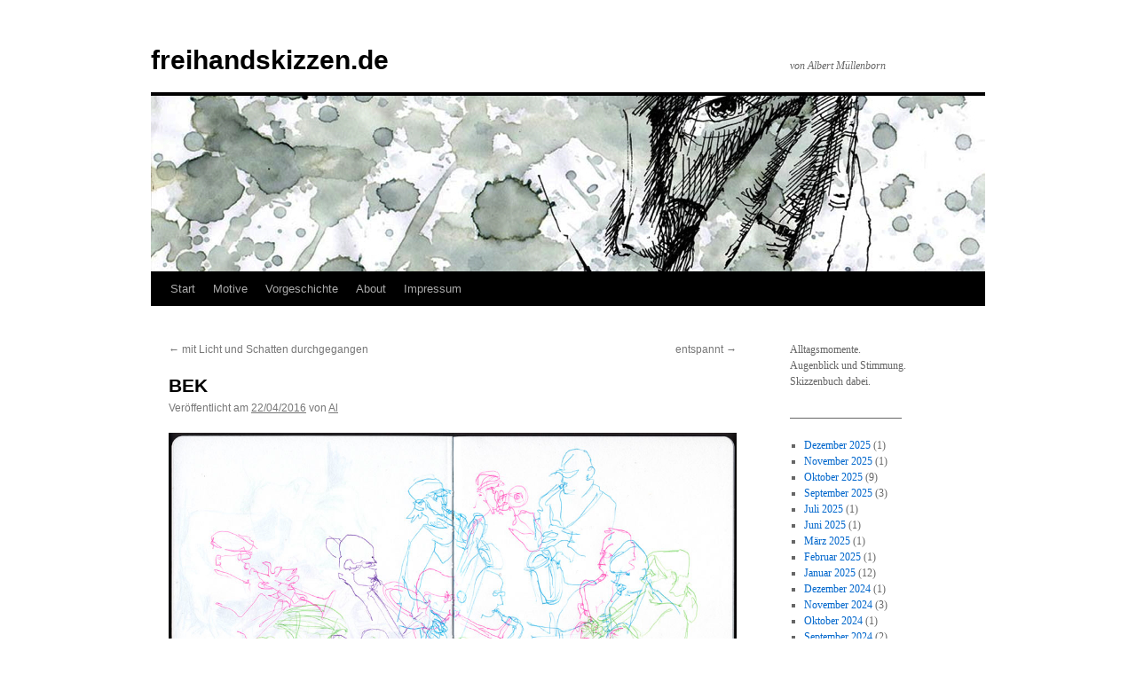

--- FILE ---
content_type: text/html; charset=UTF-8
request_url: http://freihandskizzen.de/2016/04/bek/
body_size: 12999
content:
<!DOCTYPE html>
<html lang="de">
<head>
<meta charset="UTF-8" />
<title>
BEK | freihandskizzen.de	</title>
<link rel="profile" href="https://gmpg.org/xfn/11" />
<link rel="stylesheet" type="text/css" media="all" href="http://freihandskizzen.de/wp-content/themes/twentyten/style.css?ver=20251202" />
<link rel="pingback" href="http://freihandskizzen.de/xmlrpc.php">
<meta name='robots' content='max-image-preview:large' />
<link rel="alternate" type="application/rss+xml" title="freihandskizzen.de &raquo; Feed" href="http://freihandskizzen.de/feed/" />
<link rel="alternate" type="application/rss+xml" title="freihandskizzen.de &raquo; Kommentar-Feed" href="http://freihandskizzen.de/comments/feed/" />
<link rel="alternate" type="application/rss+xml" title="freihandskizzen.de &raquo; BEK-Kommentar-Feed" href="http://freihandskizzen.de/2016/04/bek/feed/" />
<script type="text/javascript">
window._wpemojiSettings = {"baseUrl":"https:\/\/s.w.org\/images\/core\/emoji\/14.0.0\/72x72\/","ext":".png","svgUrl":"https:\/\/s.w.org\/images\/core\/emoji\/14.0.0\/svg\/","svgExt":".svg","source":{"concatemoji":"http:\/\/freihandskizzen.de\/wp-includes\/js\/wp-emoji-release.min.js?ver=6.3.7"}};
/*! This file is auto-generated */
!function(i,n){var o,s,e;function c(e){try{var t={supportTests:e,timestamp:(new Date).valueOf()};sessionStorage.setItem(o,JSON.stringify(t))}catch(e){}}function p(e,t,n){e.clearRect(0,0,e.canvas.width,e.canvas.height),e.fillText(t,0,0);var t=new Uint32Array(e.getImageData(0,0,e.canvas.width,e.canvas.height).data),r=(e.clearRect(0,0,e.canvas.width,e.canvas.height),e.fillText(n,0,0),new Uint32Array(e.getImageData(0,0,e.canvas.width,e.canvas.height).data));return t.every(function(e,t){return e===r[t]})}function u(e,t,n){switch(t){case"flag":return n(e,"\ud83c\udff3\ufe0f\u200d\u26a7\ufe0f","\ud83c\udff3\ufe0f\u200b\u26a7\ufe0f")?!1:!n(e,"\ud83c\uddfa\ud83c\uddf3","\ud83c\uddfa\u200b\ud83c\uddf3")&&!n(e,"\ud83c\udff4\udb40\udc67\udb40\udc62\udb40\udc65\udb40\udc6e\udb40\udc67\udb40\udc7f","\ud83c\udff4\u200b\udb40\udc67\u200b\udb40\udc62\u200b\udb40\udc65\u200b\udb40\udc6e\u200b\udb40\udc67\u200b\udb40\udc7f");case"emoji":return!n(e,"\ud83e\udef1\ud83c\udffb\u200d\ud83e\udef2\ud83c\udfff","\ud83e\udef1\ud83c\udffb\u200b\ud83e\udef2\ud83c\udfff")}return!1}function f(e,t,n){var r="undefined"!=typeof WorkerGlobalScope&&self instanceof WorkerGlobalScope?new OffscreenCanvas(300,150):i.createElement("canvas"),a=r.getContext("2d",{willReadFrequently:!0}),o=(a.textBaseline="top",a.font="600 32px Arial",{});return e.forEach(function(e){o[e]=t(a,e,n)}),o}function t(e){var t=i.createElement("script");t.src=e,t.defer=!0,i.head.appendChild(t)}"undefined"!=typeof Promise&&(o="wpEmojiSettingsSupports",s=["flag","emoji"],n.supports={everything:!0,everythingExceptFlag:!0},e=new Promise(function(e){i.addEventListener("DOMContentLoaded",e,{once:!0})}),new Promise(function(t){var n=function(){try{var e=JSON.parse(sessionStorage.getItem(o));if("object"==typeof e&&"number"==typeof e.timestamp&&(new Date).valueOf()<e.timestamp+604800&&"object"==typeof e.supportTests)return e.supportTests}catch(e){}return null}();if(!n){if("undefined"!=typeof Worker&&"undefined"!=typeof OffscreenCanvas&&"undefined"!=typeof URL&&URL.createObjectURL&&"undefined"!=typeof Blob)try{var e="postMessage("+f.toString()+"("+[JSON.stringify(s),u.toString(),p.toString()].join(",")+"));",r=new Blob([e],{type:"text/javascript"}),a=new Worker(URL.createObjectURL(r),{name:"wpTestEmojiSupports"});return void(a.onmessage=function(e){c(n=e.data),a.terminate(),t(n)})}catch(e){}c(n=f(s,u,p))}t(n)}).then(function(e){for(var t in e)n.supports[t]=e[t],n.supports.everything=n.supports.everything&&n.supports[t],"flag"!==t&&(n.supports.everythingExceptFlag=n.supports.everythingExceptFlag&&n.supports[t]);n.supports.everythingExceptFlag=n.supports.everythingExceptFlag&&!n.supports.flag,n.DOMReady=!1,n.readyCallback=function(){n.DOMReady=!0}}).then(function(){return e}).then(function(){var e;n.supports.everything||(n.readyCallback(),(e=n.source||{}).concatemoji?t(e.concatemoji):e.wpemoji&&e.twemoji&&(t(e.twemoji),t(e.wpemoji)))}))}((window,document),window._wpemojiSettings);
</script>
<style type="text/css">
img.wp-smiley,
img.emoji {
	display: inline !important;
	border: none !important;
	box-shadow: none !important;
	height: 1em !important;
	width: 1em !important;
	margin: 0 0.07em !important;
	vertical-align: -0.1em !important;
	background: none !important;
	padding: 0 !important;
}
</style>
	<link rel='stylesheet' id='wp-block-library-css' href='http://freihandskizzen.de/wp-includes/css/dist/block-library/style.min.css?ver=6.3.7' type='text/css' media='all' />
<style id='wp-block-library-theme-inline-css' type='text/css'>
.wp-block-audio figcaption{color:#555;font-size:13px;text-align:center}.is-dark-theme .wp-block-audio figcaption{color:hsla(0,0%,100%,.65)}.wp-block-audio{margin:0 0 1em}.wp-block-code{border:1px solid #ccc;border-radius:4px;font-family:Menlo,Consolas,monaco,monospace;padding:.8em 1em}.wp-block-embed figcaption{color:#555;font-size:13px;text-align:center}.is-dark-theme .wp-block-embed figcaption{color:hsla(0,0%,100%,.65)}.wp-block-embed{margin:0 0 1em}.blocks-gallery-caption{color:#555;font-size:13px;text-align:center}.is-dark-theme .blocks-gallery-caption{color:hsla(0,0%,100%,.65)}.wp-block-image figcaption{color:#555;font-size:13px;text-align:center}.is-dark-theme .wp-block-image figcaption{color:hsla(0,0%,100%,.65)}.wp-block-image{margin:0 0 1em}.wp-block-pullquote{border-bottom:4px solid;border-top:4px solid;color:currentColor;margin-bottom:1.75em}.wp-block-pullquote cite,.wp-block-pullquote footer,.wp-block-pullquote__citation{color:currentColor;font-size:.8125em;font-style:normal;text-transform:uppercase}.wp-block-quote{border-left:.25em solid;margin:0 0 1.75em;padding-left:1em}.wp-block-quote cite,.wp-block-quote footer{color:currentColor;font-size:.8125em;font-style:normal;position:relative}.wp-block-quote.has-text-align-right{border-left:none;border-right:.25em solid;padding-left:0;padding-right:1em}.wp-block-quote.has-text-align-center{border:none;padding-left:0}.wp-block-quote.is-large,.wp-block-quote.is-style-large,.wp-block-quote.is-style-plain{border:none}.wp-block-search .wp-block-search__label{font-weight:700}.wp-block-search__button{border:1px solid #ccc;padding:.375em .625em}:where(.wp-block-group.has-background){padding:1.25em 2.375em}.wp-block-separator.has-css-opacity{opacity:.4}.wp-block-separator{border:none;border-bottom:2px solid;margin-left:auto;margin-right:auto}.wp-block-separator.has-alpha-channel-opacity{opacity:1}.wp-block-separator:not(.is-style-wide):not(.is-style-dots){width:100px}.wp-block-separator.has-background:not(.is-style-dots){border-bottom:none;height:1px}.wp-block-separator.has-background:not(.is-style-wide):not(.is-style-dots){height:2px}.wp-block-table{margin:0 0 1em}.wp-block-table td,.wp-block-table th{word-break:normal}.wp-block-table figcaption{color:#555;font-size:13px;text-align:center}.is-dark-theme .wp-block-table figcaption{color:hsla(0,0%,100%,.65)}.wp-block-video figcaption{color:#555;font-size:13px;text-align:center}.is-dark-theme .wp-block-video figcaption{color:hsla(0,0%,100%,.65)}.wp-block-video{margin:0 0 1em}.wp-block-template-part.has-background{margin-bottom:0;margin-top:0;padding:1.25em 2.375em}
</style>
<link rel='stylesheet' id='wpzoom-social-icons-block-style-css' href='http://freihandskizzen.de/wp-content/plugins/social-icons-widget-by-wpzoom/block/dist/style-wpzoom-social-icons.css?ver=4.5.3' type='text/css' media='all' />
<link rel='stylesheet' id='dashicons-css' href='http://freihandskizzen.de/wp-includes/css/dashicons.min.css?ver=6.3.7' type='text/css' media='all' />
<link rel='stylesheet' id='wpzoom-social-icons-academicons-css' href='http://freihandskizzen.de/wp-content/plugins/social-icons-widget-by-wpzoom/assets/css/academicons.min.css?ver=1764875348' type='text/css' media='all' />
<link rel='stylesheet' id='wpzoom-social-icons-socicon-css' href='http://freihandskizzen.de/wp-content/plugins/social-icons-widget-by-wpzoom/assets/css/wpzoom-socicon.css?ver=1764875348' type='text/css' media='all' />
<link rel='stylesheet' id='wpzoom-social-icons-font-awesome-5-css' href='http://freihandskizzen.de/wp-content/plugins/social-icons-widget-by-wpzoom/assets/css/font-awesome-5.min.css?ver=1764875348' type='text/css' media='all' />
<link rel='stylesheet' id='wpzoom-social-icons-genericons-css' href='http://freihandskizzen.de/wp-content/plugins/social-icons-widget-by-wpzoom/assets/css/genericons.css?ver=1764875348' type='text/css' media='all' />
<style id='classic-theme-styles-inline-css' type='text/css'>
/*! This file is auto-generated */
.wp-block-button__link{color:#fff;background-color:#32373c;border-radius:9999px;box-shadow:none;text-decoration:none;padding:calc(.667em + 2px) calc(1.333em + 2px);font-size:1.125em}.wp-block-file__button{background:#32373c;color:#fff;text-decoration:none}
</style>
<style id='global-styles-inline-css' type='text/css'>
body{--wp--preset--color--black: #000;--wp--preset--color--cyan-bluish-gray: #abb8c3;--wp--preset--color--white: #fff;--wp--preset--color--pale-pink: #f78da7;--wp--preset--color--vivid-red: #cf2e2e;--wp--preset--color--luminous-vivid-orange: #ff6900;--wp--preset--color--luminous-vivid-amber: #fcb900;--wp--preset--color--light-green-cyan: #7bdcb5;--wp--preset--color--vivid-green-cyan: #00d084;--wp--preset--color--pale-cyan-blue: #8ed1fc;--wp--preset--color--vivid-cyan-blue: #0693e3;--wp--preset--color--vivid-purple: #9b51e0;--wp--preset--color--blue: #0066cc;--wp--preset--color--medium-gray: #666;--wp--preset--color--light-gray: #f1f1f1;--wp--preset--gradient--vivid-cyan-blue-to-vivid-purple: linear-gradient(135deg,rgba(6,147,227,1) 0%,rgb(155,81,224) 100%);--wp--preset--gradient--light-green-cyan-to-vivid-green-cyan: linear-gradient(135deg,rgb(122,220,180) 0%,rgb(0,208,130) 100%);--wp--preset--gradient--luminous-vivid-amber-to-luminous-vivid-orange: linear-gradient(135deg,rgba(252,185,0,1) 0%,rgba(255,105,0,1) 100%);--wp--preset--gradient--luminous-vivid-orange-to-vivid-red: linear-gradient(135deg,rgba(255,105,0,1) 0%,rgb(207,46,46) 100%);--wp--preset--gradient--very-light-gray-to-cyan-bluish-gray: linear-gradient(135deg,rgb(238,238,238) 0%,rgb(169,184,195) 100%);--wp--preset--gradient--cool-to-warm-spectrum: linear-gradient(135deg,rgb(74,234,220) 0%,rgb(151,120,209) 20%,rgb(207,42,186) 40%,rgb(238,44,130) 60%,rgb(251,105,98) 80%,rgb(254,248,76) 100%);--wp--preset--gradient--blush-light-purple: linear-gradient(135deg,rgb(255,206,236) 0%,rgb(152,150,240) 100%);--wp--preset--gradient--blush-bordeaux: linear-gradient(135deg,rgb(254,205,165) 0%,rgb(254,45,45) 50%,rgb(107,0,62) 100%);--wp--preset--gradient--luminous-dusk: linear-gradient(135deg,rgb(255,203,112) 0%,rgb(199,81,192) 50%,rgb(65,88,208) 100%);--wp--preset--gradient--pale-ocean: linear-gradient(135deg,rgb(255,245,203) 0%,rgb(182,227,212) 50%,rgb(51,167,181) 100%);--wp--preset--gradient--electric-grass: linear-gradient(135deg,rgb(202,248,128) 0%,rgb(113,206,126) 100%);--wp--preset--gradient--midnight: linear-gradient(135deg,rgb(2,3,129) 0%,rgb(40,116,252) 100%);--wp--preset--font-size--small: 13px;--wp--preset--font-size--medium: 20px;--wp--preset--font-size--large: 36px;--wp--preset--font-size--x-large: 42px;--wp--preset--spacing--20: 0.44rem;--wp--preset--spacing--30: 0.67rem;--wp--preset--spacing--40: 1rem;--wp--preset--spacing--50: 1.5rem;--wp--preset--spacing--60: 2.25rem;--wp--preset--spacing--70: 3.38rem;--wp--preset--spacing--80: 5.06rem;--wp--preset--shadow--natural: 6px 6px 9px rgba(0, 0, 0, 0.2);--wp--preset--shadow--deep: 12px 12px 50px rgba(0, 0, 0, 0.4);--wp--preset--shadow--sharp: 6px 6px 0px rgba(0, 0, 0, 0.2);--wp--preset--shadow--outlined: 6px 6px 0px -3px rgba(255, 255, 255, 1), 6px 6px rgba(0, 0, 0, 1);--wp--preset--shadow--crisp: 6px 6px 0px rgba(0, 0, 0, 1);}:where(.is-layout-flex){gap: 0.5em;}:where(.is-layout-grid){gap: 0.5em;}body .is-layout-flow > .alignleft{float: left;margin-inline-start: 0;margin-inline-end: 2em;}body .is-layout-flow > .alignright{float: right;margin-inline-start: 2em;margin-inline-end: 0;}body .is-layout-flow > .aligncenter{margin-left: auto !important;margin-right: auto !important;}body .is-layout-constrained > .alignleft{float: left;margin-inline-start: 0;margin-inline-end: 2em;}body .is-layout-constrained > .alignright{float: right;margin-inline-start: 2em;margin-inline-end: 0;}body .is-layout-constrained > .aligncenter{margin-left: auto !important;margin-right: auto !important;}body .is-layout-constrained > :where(:not(.alignleft):not(.alignright):not(.alignfull)){max-width: var(--wp--style--global--content-size);margin-left: auto !important;margin-right: auto !important;}body .is-layout-constrained > .alignwide{max-width: var(--wp--style--global--wide-size);}body .is-layout-flex{display: flex;}body .is-layout-flex{flex-wrap: wrap;align-items: center;}body .is-layout-flex > *{margin: 0;}body .is-layout-grid{display: grid;}body .is-layout-grid > *{margin: 0;}:where(.wp-block-columns.is-layout-flex){gap: 2em;}:where(.wp-block-columns.is-layout-grid){gap: 2em;}:where(.wp-block-post-template.is-layout-flex){gap: 1.25em;}:where(.wp-block-post-template.is-layout-grid){gap: 1.25em;}.has-black-color{color: var(--wp--preset--color--black) !important;}.has-cyan-bluish-gray-color{color: var(--wp--preset--color--cyan-bluish-gray) !important;}.has-white-color{color: var(--wp--preset--color--white) !important;}.has-pale-pink-color{color: var(--wp--preset--color--pale-pink) !important;}.has-vivid-red-color{color: var(--wp--preset--color--vivid-red) !important;}.has-luminous-vivid-orange-color{color: var(--wp--preset--color--luminous-vivid-orange) !important;}.has-luminous-vivid-amber-color{color: var(--wp--preset--color--luminous-vivid-amber) !important;}.has-light-green-cyan-color{color: var(--wp--preset--color--light-green-cyan) !important;}.has-vivid-green-cyan-color{color: var(--wp--preset--color--vivid-green-cyan) !important;}.has-pale-cyan-blue-color{color: var(--wp--preset--color--pale-cyan-blue) !important;}.has-vivid-cyan-blue-color{color: var(--wp--preset--color--vivid-cyan-blue) !important;}.has-vivid-purple-color{color: var(--wp--preset--color--vivid-purple) !important;}.has-black-background-color{background-color: var(--wp--preset--color--black) !important;}.has-cyan-bluish-gray-background-color{background-color: var(--wp--preset--color--cyan-bluish-gray) !important;}.has-white-background-color{background-color: var(--wp--preset--color--white) !important;}.has-pale-pink-background-color{background-color: var(--wp--preset--color--pale-pink) !important;}.has-vivid-red-background-color{background-color: var(--wp--preset--color--vivid-red) !important;}.has-luminous-vivid-orange-background-color{background-color: var(--wp--preset--color--luminous-vivid-orange) !important;}.has-luminous-vivid-amber-background-color{background-color: var(--wp--preset--color--luminous-vivid-amber) !important;}.has-light-green-cyan-background-color{background-color: var(--wp--preset--color--light-green-cyan) !important;}.has-vivid-green-cyan-background-color{background-color: var(--wp--preset--color--vivid-green-cyan) !important;}.has-pale-cyan-blue-background-color{background-color: var(--wp--preset--color--pale-cyan-blue) !important;}.has-vivid-cyan-blue-background-color{background-color: var(--wp--preset--color--vivid-cyan-blue) !important;}.has-vivid-purple-background-color{background-color: var(--wp--preset--color--vivid-purple) !important;}.has-black-border-color{border-color: var(--wp--preset--color--black) !important;}.has-cyan-bluish-gray-border-color{border-color: var(--wp--preset--color--cyan-bluish-gray) !important;}.has-white-border-color{border-color: var(--wp--preset--color--white) !important;}.has-pale-pink-border-color{border-color: var(--wp--preset--color--pale-pink) !important;}.has-vivid-red-border-color{border-color: var(--wp--preset--color--vivid-red) !important;}.has-luminous-vivid-orange-border-color{border-color: var(--wp--preset--color--luminous-vivid-orange) !important;}.has-luminous-vivid-amber-border-color{border-color: var(--wp--preset--color--luminous-vivid-amber) !important;}.has-light-green-cyan-border-color{border-color: var(--wp--preset--color--light-green-cyan) !important;}.has-vivid-green-cyan-border-color{border-color: var(--wp--preset--color--vivid-green-cyan) !important;}.has-pale-cyan-blue-border-color{border-color: var(--wp--preset--color--pale-cyan-blue) !important;}.has-vivid-cyan-blue-border-color{border-color: var(--wp--preset--color--vivid-cyan-blue) !important;}.has-vivid-purple-border-color{border-color: var(--wp--preset--color--vivid-purple) !important;}.has-vivid-cyan-blue-to-vivid-purple-gradient-background{background: var(--wp--preset--gradient--vivid-cyan-blue-to-vivid-purple) !important;}.has-light-green-cyan-to-vivid-green-cyan-gradient-background{background: var(--wp--preset--gradient--light-green-cyan-to-vivid-green-cyan) !important;}.has-luminous-vivid-amber-to-luminous-vivid-orange-gradient-background{background: var(--wp--preset--gradient--luminous-vivid-amber-to-luminous-vivid-orange) !important;}.has-luminous-vivid-orange-to-vivid-red-gradient-background{background: var(--wp--preset--gradient--luminous-vivid-orange-to-vivid-red) !important;}.has-very-light-gray-to-cyan-bluish-gray-gradient-background{background: var(--wp--preset--gradient--very-light-gray-to-cyan-bluish-gray) !important;}.has-cool-to-warm-spectrum-gradient-background{background: var(--wp--preset--gradient--cool-to-warm-spectrum) !important;}.has-blush-light-purple-gradient-background{background: var(--wp--preset--gradient--blush-light-purple) !important;}.has-blush-bordeaux-gradient-background{background: var(--wp--preset--gradient--blush-bordeaux) !important;}.has-luminous-dusk-gradient-background{background: var(--wp--preset--gradient--luminous-dusk) !important;}.has-pale-ocean-gradient-background{background: var(--wp--preset--gradient--pale-ocean) !important;}.has-electric-grass-gradient-background{background: var(--wp--preset--gradient--electric-grass) !important;}.has-midnight-gradient-background{background: var(--wp--preset--gradient--midnight) !important;}.has-small-font-size{font-size: var(--wp--preset--font-size--small) !important;}.has-medium-font-size{font-size: var(--wp--preset--font-size--medium) !important;}.has-large-font-size{font-size: var(--wp--preset--font-size--large) !important;}.has-x-large-font-size{font-size: var(--wp--preset--font-size--x-large) !important;}
.wp-block-navigation a:where(:not(.wp-element-button)){color: inherit;}
:where(.wp-block-post-template.is-layout-flex){gap: 1.25em;}:where(.wp-block-post-template.is-layout-grid){gap: 1.25em;}
:where(.wp-block-columns.is-layout-flex){gap: 2em;}:where(.wp-block-columns.is-layout-grid){gap: 2em;}
.wp-block-pullquote{font-size: 1.5em;line-height: 1.6;}
</style>
<link rel='stylesheet' id='meteor-slides-css' href='http://freihandskizzen.de/wp-content/plugins/meteor-slides/css/meteor-slides.css?ver=1.0' type='text/css' media='all' />
<link rel='stylesheet' id='twentyten-block-style-css' href='http://freihandskizzen.de/wp-content/themes/twentyten/blocks.css?ver=20250220' type='text/css' media='all' />
<link rel='stylesheet' id='wpzoom-social-icons-font-awesome-3-css' href='http://freihandskizzen.de/wp-content/plugins/social-icons-widget-by-wpzoom/assets/css/font-awesome-3.min.css?ver=1764875348' type='text/css' media='all' />
<link rel='stylesheet' id='wpzoom-social-icons-styles-css' href='http://freihandskizzen.de/wp-content/plugins/social-icons-widget-by-wpzoom/assets/css/wpzoom-social-icons-styles.css?ver=1764875348' type='text/css' media='all' />
<link rel='stylesheet' id='slb_core-css' href='http://freihandskizzen.de/wp-content/plugins/simple-lightbox/client/css/app.css?ver=2.9.4' type='text/css' media='all' />
<link rel='preload' as='font'  id='wpzoom-social-icons-font-academicons-woff2-css' href='http://freihandskizzen.de/wp-content/plugins/social-icons-widget-by-wpzoom/assets/font/academicons.woff2?v=1.9.2'  type='font/woff2' crossorigin />
<link rel='preload' as='font'  id='wpzoom-social-icons-font-fontawesome-3-woff2-css' href='http://freihandskizzen.de/wp-content/plugins/social-icons-widget-by-wpzoom/assets/font/fontawesome-webfont.woff2?v=4.7.0'  type='font/woff2' crossorigin />
<link rel='preload' as='font'  id='wpzoom-social-icons-font-fontawesome-5-brands-woff2-css' href='http://freihandskizzen.de/wp-content/plugins/social-icons-widget-by-wpzoom/assets/font/fa-brands-400.woff2'  type='font/woff2' crossorigin />
<link rel='preload' as='font'  id='wpzoom-social-icons-font-fontawesome-5-regular-woff2-css' href='http://freihandskizzen.de/wp-content/plugins/social-icons-widget-by-wpzoom/assets/font/fa-regular-400.woff2'  type='font/woff2' crossorigin />
<link rel='preload' as='font'  id='wpzoom-social-icons-font-fontawesome-5-solid-woff2-css' href='http://freihandskizzen.de/wp-content/plugins/social-icons-widget-by-wpzoom/assets/font/fa-solid-900.woff2'  type='font/woff2' crossorigin />
<link rel='preload' as='font'  id='wpzoom-social-icons-font-genericons-woff-css' href='http://freihandskizzen.de/wp-content/plugins/social-icons-widget-by-wpzoom/assets/font/Genericons.woff'  type='font/woff' crossorigin />
<link rel='preload' as='font'  id='wpzoom-social-icons-font-socicon-woff2-css' href='http://freihandskizzen.de/wp-content/plugins/social-icons-widget-by-wpzoom/assets/font/socicon.woff2?v=4.5.3'  type='font/woff2' crossorigin />
<script type='text/javascript' src='http://freihandskizzen.de/wp-includes/js/jquery/jquery.min.js?ver=3.7.0' id='jquery-core-js'></script>
<script type='text/javascript' src='http://freihandskizzen.de/wp-includes/js/jquery/jquery-migrate.min.js?ver=3.4.1' id='jquery-migrate-js'></script>
<script type='text/javascript' src='http://freihandskizzen.de/wp-content/plugins/meteor-slides/js/jquery.cycle.all.js?ver=6.3.7' id='jquery-cycle-js'></script>
<script type='text/javascript' src='http://freihandskizzen.de/wp-content/plugins/meteor-slides/js/jquery.metadata.v2.js?ver=6.3.7' id='jquery-metadata-js'></script>
<script type='text/javascript' src='http://freihandskizzen.de/wp-content/plugins/meteor-slides/js/jquery.touchwipe.1.1.1.js?ver=6.3.7' id='jquery-touchwipe-js'></script>
<script type='text/javascript' id='meteorslides-script-js-extra'>
/* <![CDATA[ */
var meteorslidessettings = {"meteorslideshowspeed":"1000","meteorslideshowduration":"5000","meteorslideshowheight":"595","meteorslideshowwidth":"841","meteorslideshowtransition":"none"};
/* ]]> */
</script>
<script type='text/javascript' src='http://freihandskizzen.de/wp-content/plugins/meteor-slides/js/slideshow.js?ver=6.3.7' id='meteorslides-script-js'></script>
<link rel="https://api.w.org/" href="http://freihandskizzen.de/wp-json/" /><link rel="alternate" type="application/json" href="http://freihandskizzen.de/wp-json/wp/v2/posts/12079" /><link rel="EditURI" type="application/rsd+xml" title="RSD" href="http://freihandskizzen.de/xmlrpc.php?rsd" />
<meta name="generator" content="WordPress 6.3.7" />
<link rel="canonical" href="http://freihandskizzen.de/2016/04/bek/" />
<link rel='shortlink' href='http://freihandskizzen.de/?p=12079' />
<link rel="alternate" type="application/json+oembed" href="http://freihandskizzen.de/wp-json/oembed/1.0/embed?url=http%3A%2F%2Ffreihandskizzen.de%2F2016%2F04%2Fbek%2F" />
<link rel="alternate" type="text/xml+oembed" href="http://freihandskizzen.de/wp-json/oembed/1.0/embed?url=http%3A%2F%2Ffreihandskizzen.de%2F2016%2F04%2Fbek%2F&#038;format=xml" />

        <script type="text/javascript">
            var jQueryMigrateHelperHasSentDowngrade = false;

			window.onerror = function( msg, url, line, col, error ) {
				// Break out early, do not processing if a downgrade reqeust was already sent.
				if ( jQueryMigrateHelperHasSentDowngrade ) {
					return true;
                }

				var xhr = new XMLHttpRequest();
				var nonce = 'bfc6bb2656';
				var jQueryFunctions = [
					'andSelf',
					'browser',
					'live',
					'boxModel',
					'support.boxModel',
					'size',
					'swap',
					'clean',
					'sub',
                ];
				var match_pattern = /\)\.(.+?) is not a function/;
                var erroredFunction = msg.match( match_pattern );

                // If there was no matching functions, do not try to downgrade.
                if ( null === erroredFunction || typeof erroredFunction !== 'object' || typeof erroredFunction[1] === "undefined" || -1 === jQueryFunctions.indexOf( erroredFunction[1] ) ) {
                    return true;
                }

                // Set that we've now attempted a downgrade request.
                jQueryMigrateHelperHasSentDowngrade = true;

				xhr.open( 'POST', 'http://freihandskizzen.de/wp-admin/admin-ajax.php' );
				xhr.setRequestHeader( 'Content-Type', 'application/x-www-form-urlencoded' );
				xhr.onload = function () {
					var response,
                        reload = false;

					if ( 200 === xhr.status ) {
                        try {
                        	response = JSON.parse( xhr.response );

                        	reload = response.data.reload;
                        } catch ( e ) {
                        	reload = false;
                        }
                    }

					// Automatically reload the page if a deprecation caused an automatic downgrade, ensure visitors get the best possible experience.
					if ( reload ) {
						location.reload();
                    }
				};

				xhr.send( encodeURI( 'action=jquery-migrate-downgrade-version&_wpnonce=' + nonce ) );

				// Suppress error alerts in older browsers
				return true;
			}
        </script>

		<style type="text/css" id="custom-background-css">
body.custom-background { background-color: #ffffff; }
</style>
	</head>

<body class="post-template-default single single-post postid-12079 single-format-standard custom-background">
<div id="wrapper" class="hfeed">
		<a href="#content" class="screen-reader-text skip-link">Zum Inhalt springen</a>
	<div id="header">
		<div id="masthead">
			<div id="branding" role="banner">
									<div id="site-title">
						<span>
							<a href="http://freihandskizzen.de/" rel="home" >freihandskizzen.de</a>
						</span>
					</div>
										<div id="site-description">von Albert Müllenborn</div>
					<img src="http://freihandskizzen.de/wp-content/uploads/2012/10/index21.jpg" width="940" height="198" alt="freihandskizzen.de" decoding="async" fetchpriority="high" />			</div><!-- #branding -->

			<div id="access" role="navigation">
				<div class="menu"><ul>
<li ><a href="http://freihandskizzen.de/">Start</a></li><li class="page_item page-item-40"><a href="http://freihandskizzen.de/motive/">Motive</a></li>
<li class="page_item page-item-1206 page_item_has_children"><a href="http://freihandskizzen.de/vorgeschichte/">Vorgeschichte</a>
<ul class='children'>
	<li class="page_item page-item-5036"><a href="http://freihandskizzen.de/vorgeschichte/okt-2002-juli-2011/">Okt 2002 – Jul 2011</a></li>
	<li class="page_item page-item-5136"><a href="http://freihandskizzen.de/vorgeschichte/jul-2011-aug-2011/">Jul 2011 – Aug 2011</a></li>
	<li class="page_item page-item-2786"><a href="http://freihandskizzen.de/vorgeschichte/11-08-23-bis-11-11-16/">Aug 2011 – Nov 2011</a></li>
	<li class="page_item page-item-2273"><a href="http://freihandskizzen.de/vorgeschichte/11-12-18-bis-12-05-05/">Dez 2011 – März 2012</a></li>
	<li class="page_item page-item-1210"><a href="http://freihandskizzen.de/vorgeschichte/12-05-05-bis12-07-15/">Mai 2012 – Jul 2012</a></li>
	<li class="page_item page-item-1353"><a href="http://freihandskizzen.de/vorgeschichte/12-07-15-bis-12-07-30/">Jul 2012</a></li>
</ul>
</li>
<li class="page_item page-item-6977"><a href="http://freihandskizzen.de/about/">About</a></li>
<li class="page_item page-item-22299"><a href="http://freihandskizzen.de/impressum/">Impressum</a></li>
</ul></div>
			</div><!-- #access -->
		</div><!-- #masthead -->
	</div><!-- #header -->

	<div id="main">

		<div id="container">
			<div id="content" role="main">

			

				<div id="nav-above" class="navigation">
					<div class="nav-previous"><a href="http://freihandskizzen.de/2016/04/mit-licht-und-schatten-durchgegangen/" rel="prev"><span class="meta-nav">&larr;</span> mit Licht und Schatten durchgegangen</a></div>
					<div class="nav-next"><a href="http://freihandskizzen.de/2016/04/entspannt/" rel="next">entspannt <span class="meta-nav">&rarr;</span></a></div>
				</div><!-- #nav-above -->

				<div id="post-12079" class="post-12079 post type-post status-publish format-standard hentry category-freihand-vor-ort category-in-bewegung category-urban-sketching">
					<h1 class="entry-title">BEK</h1>

					<div class="entry-meta">
						<span class="meta-prep meta-prep-author">Veröffentlicht am</span> <a href="http://freihandskizzen.de/2016/04/bek/" title="22:23" rel="bookmark"><span class="entry-date">22/04/2016</span></a> <span class="meta-sep">von</span> <span class="author vcard"><a class="url fn n" href="http://freihandskizzen.de/author/albert/" title="Alle Beiträge von Al anzeigen">Al</a></span>					</div><!-- .entry-meta -->

					<div class="entry-content">
						<p><a href="http://freihandskizzen.de/wp-content/uploads/2016/04/16-04-22_Barmer-Ersatzkapelle-.jpg" rel="attachment wp-att-12077"><img decoding="async" src="http://freihandskizzen.de/wp-content/uploads/2016/04/16-04-22_Barmer-Ersatzkapelle-.jpg" alt="16-04-22_Barmer Ersatzkapelle-" width="1024" height="785" class="alignleft size-full wp-image-12077" srcset="http://freihandskizzen.de/wp-content/uploads/2016/04/16-04-22_Barmer-Ersatzkapelle-.jpg 1024w, http://freihandskizzen.de/wp-content/uploads/2016/04/16-04-22_Barmer-Ersatzkapelle--100x77.jpg 100w, http://freihandskizzen.de/wp-content/uploads/2016/04/16-04-22_Barmer-Ersatzkapelle--300x230.jpg 300w, http://freihandskizzen.de/wp-content/uploads/2016/04/16-04-22_Barmer-Ersatzkapelle--768x589.jpg 768w" sizes="(max-width: 1024px) 100vw, 1024px" /></a></p>
<h6><span style="color: #808080;">BIC 4 Colours Kugelschreiber auf 28 x 21,6 cm (96 g/qm Canson Artbook 180º).</span></h6>
<p><span style="color: #000000;">Barmer Ersatzkapelle heute Nachmittag beim Frühlingsfest in Elberfeld.</span></p>
											</div><!-- .entry-content -->

		
						<div class="entry-utility">
							Dieser Beitrag wurde unter <a href="http://freihandskizzen.de/category/freihand-vor-ort/" rel="category tag">freihand vor Ort</a>, <a href="http://freihandskizzen.de/category/in-bewegung/" rel="category tag">in Bewegung</a>, <a href="http://freihandskizzen.de/category/urban-sketching/" rel="category tag">Urban Sketching</a> veröffentlicht. Setze ein Lesezeichen auf den <a href="http://freihandskizzen.de/2016/04/bek/" title="Permalink zu BEK" rel="bookmark">Permalink</a>.													</div><!-- .entry-utility -->
					</div><!-- #post-12079 -->

					<div id="nav-below" class="navigation">
						<div class="nav-previous"><a href="http://freihandskizzen.de/2016/04/mit-licht-und-schatten-durchgegangen/" rel="prev"><span class="meta-nav">&larr;</span> mit Licht und Schatten durchgegangen</a></div>
						<div class="nav-next"><a href="http://freihandskizzen.de/2016/04/entspannt/" rel="next">entspannt <span class="meta-nav">&rarr;</span></a></div>
					</div><!-- #nav-below -->

					
			<div id="comments">



	<div id="respond" class="comment-respond">
		<h3 id="reply-title" class="comment-reply-title">Schreibe einen Kommentar <small><a rel="nofollow" id="cancel-comment-reply-link" href="/2016/04/bek/#respond" style="display:none;">Antwort abbrechen</a></small></h3><form action="http://freihandskizzen.de/wp-comments-post.php" method="post" id="commentform" class="comment-form"><p class="comment-notes"><span id="email-notes">Deine E-Mail-Adresse wird nicht veröffentlicht.</span> <span class="required-field-message">Erforderliche Felder sind mit <span class="required">*</span> markiert</span></p><p class="comment-form-comment"><label for="comment">Kommentar <span class="required">*</span></label> <textarea autocomplete="new-password"  id="da3eae3540"  name="da3eae3540"   cols="45" rows="8" maxlength="65525" required="required"></textarea><textarea id="comment" aria-label="hp-comment" aria-hidden="true" name="comment" autocomplete="new-password" style="padding:0 !important;clip:rect(1px, 1px, 1px, 1px) !important;position:absolute !important;white-space:nowrap !important;height:1px !important;width:1px !important;overflow:hidden !important;" tabindex="-1"></textarea><script data-noptimize>document.getElementById("comment").setAttribute( "id", "ac61dc82a7a269238eb92ddf04e61624" );document.getElementById("da3eae3540").setAttribute( "id", "comment" );</script><input type="hidden" name="ab_init_time" value="1765702473" /></p><p class="comment-form-author"><label for="author">Name <span class="required">*</span></label> <input id="author" name="author" type="text" value="" size="30" maxlength="245" autocomplete="name" required="required" /></p>
<p class="comment-form-email"><label for="email">E-Mail <span class="required">*</span></label> <input id="email" name="email" type="text" value="" size="30" maxlength="100" aria-describedby="email-notes" autocomplete="email" required="required" /></p>
<p class="comment-form-url"><label for="url">Website</label> <input id="url" name="url" type="text" value="" size="30" maxlength="200" autocomplete="url" /></p>
<p class="form-submit"><input name="submit" type="submit" id="submit" class="submit" value="Kommentar abschicken" /> <input type='hidden' name='comment_post_ID' value='12079' id='comment_post_ID' />
<input type='hidden' name='comment_parent' id='comment_parent' value='0' />
</p></form>	</div><!-- #respond -->
	
</div><!-- #comments -->

	
			</div><!-- #content -->
		</div><!-- #container -->


		<div id="primary" class="widget-area" role="complementary">
			<ul class="xoxo">

<li id="block-10" class="widget-container widget_block">
<h4 class="wp-block-heading">Alltagsmomente.<br>Augenblick und Stimmung.<br>Skizzenbuch dabei.</h4>
</li>			</ul>
		</div><!-- #primary .widget-area -->


		<div id="secondary" class="widget-area" role="complementary">
			<ul class="xoxo">
				<li id="block-19" class="widget-container widget_block widget_text">
<p>_____________________</p>
</li><li id="block-14" class="widget-container widget_block widget_archive"><ul class="wp-block-archives-list wp-block-archives">	<li><a href='http://freihandskizzen.de/2025/12/'>Dezember 2025</a>&nbsp;(1)</li>
	<li><a href='http://freihandskizzen.de/2025/11/'>November 2025</a>&nbsp;(1)</li>
	<li><a href='http://freihandskizzen.de/2025/10/'>Oktober 2025</a>&nbsp;(9)</li>
	<li><a href='http://freihandskizzen.de/2025/09/'>September 2025</a>&nbsp;(3)</li>
	<li><a href='http://freihandskizzen.de/2025/07/'>Juli 2025</a>&nbsp;(1)</li>
	<li><a href='http://freihandskizzen.de/2025/06/'>Juni 2025</a>&nbsp;(1)</li>
	<li><a href='http://freihandskizzen.de/2025/03/'>März 2025</a>&nbsp;(1)</li>
	<li><a href='http://freihandskizzen.de/2025/02/'>Februar 2025</a>&nbsp;(1)</li>
	<li><a href='http://freihandskizzen.de/2025/01/'>Januar 2025</a>&nbsp;(12)</li>
	<li><a href='http://freihandskizzen.de/2024/12/'>Dezember 2024</a>&nbsp;(1)</li>
	<li><a href='http://freihandskizzen.de/2024/11/'>November 2024</a>&nbsp;(3)</li>
	<li><a href='http://freihandskizzen.de/2024/10/'>Oktober 2024</a>&nbsp;(1)</li>
	<li><a href='http://freihandskizzen.de/2024/09/'>September 2024</a>&nbsp;(2)</li>
	<li><a href='http://freihandskizzen.de/2024/08/'>August 2024</a>&nbsp;(3)</li>
	<li><a href='http://freihandskizzen.de/2024/07/'>Juli 2024</a>&nbsp;(1)</li>
	<li><a href='http://freihandskizzen.de/2024/06/'>Juni 2024</a>&nbsp;(3)</li>
	<li><a href='http://freihandskizzen.de/2024/05/'>Mai 2024</a>&nbsp;(4)</li>
	<li><a href='http://freihandskizzen.de/2024/04/'>April 2024</a>&nbsp;(6)</li>
	<li><a href='http://freihandskizzen.de/2024/03/'>März 2024</a>&nbsp;(1)</li>
	<li><a href='http://freihandskizzen.de/2024/02/'>Februar 2024</a>&nbsp;(2)</li>
	<li><a href='http://freihandskizzen.de/2024/01/'>Januar 2024</a>&nbsp;(2)</li>
	<li><a href='http://freihandskizzen.de/2023/12/'>Dezember 2023</a>&nbsp;(2)</li>
	<li><a href='http://freihandskizzen.de/2023/10/'>Oktober 2023</a>&nbsp;(2)</li>
	<li><a href='http://freihandskizzen.de/2023/09/'>September 2023</a>&nbsp;(5)</li>
	<li><a href='http://freihandskizzen.de/2023/08/'>August 2023</a>&nbsp;(4)</li>
	<li><a href='http://freihandskizzen.de/2023/07/'>Juli 2023</a>&nbsp;(4)</li>
	<li><a href='http://freihandskizzen.de/2023/04/'>April 2023</a>&nbsp;(6)</li>
	<li><a href='http://freihandskizzen.de/2023/03/'>März 2023</a>&nbsp;(5)</li>
	<li><a href='http://freihandskizzen.de/2023/02/'>Februar 2023</a>&nbsp;(5)</li>
	<li><a href='http://freihandskizzen.de/2023/01/'>Januar 2023</a>&nbsp;(4)</li>
	<li><a href='http://freihandskizzen.de/2022/12/'>Dezember 2022</a>&nbsp;(8)</li>
	<li><a href='http://freihandskizzen.de/2022/11/'>November 2022</a>&nbsp;(7)</li>
	<li><a href='http://freihandskizzen.de/2022/10/'>Oktober 2022</a>&nbsp;(2)</li>
	<li><a href='http://freihandskizzen.de/2022/09/'>September 2022</a>&nbsp;(7)</li>
	<li><a href='http://freihandskizzen.de/2022/08/'>August 2022</a>&nbsp;(6)</li>
	<li><a href='http://freihandskizzen.de/2022/07/'>Juli 2022</a>&nbsp;(6)</li>
	<li><a href='http://freihandskizzen.de/2022/06/'>Juni 2022</a>&nbsp;(4)</li>
	<li><a href='http://freihandskizzen.de/2022/05/'>Mai 2022</a>&nbsp;(2)</li>
	<li><a href='http://freihandskizzen.de/2022/04/'>April 2022</a>&nbsp;(4)</li>
	<li><a href='http://freihandskizzen.de/2022/03/'>März 2022</a>&nbsp;(2)</li>
	<li><a href='http://freihandskizzen.de/2022/02/'>Februar 2022</a>&nbsp;(1)</li>
	<li><a href='http://freihandskizzen.de/2022/01/'>Januar 2022</a>&nbsp;(1)</li>
	<li><a href='http://freihandskizzen.de/2021/12/'>Dezember 2021</a>&nbsp;(3)</li>
	<li><a href='http://freihandskizzen.de/2021/11/'>November 2021</a>&nbsp;(1)</li>
	<li><a href='http://freihandskizzen.de/2021/10/'>Oktober 2021</a>&nbsp;(9)</li>
	<li><a href='http://freihandskizzen.de/2021/09/'>September 2021</a>&nbsp;(4)</li>
	<li><a href='http://freihandskizzen.de/2021/08/'>August 2021</a>&nbsp;(13)</li>
	<li><a href='http://freihandskizzen.de/2021/07/'>Juli 2021</a>&nbsp;(4)</li>
	<li><a href='http://freihandskizzen.de/2021/04/'>April 2021</a>&nbsp;(7)</li>
	<li><a href='http://freihandskizzen.de/2021/03/'>März 2021</a>&nbsp;(1)</li>
	<li><a href='http://freihandskizzen.de/2021/02/'>Februar 2021</a>&nbsp;(1)</li>
	<li><a href='http://freihandskizzen.de/2021/01/'>Januar 2021</a>&nbsp;(1)</li>
	<li><a href='http://freihandskizzen.de/2020/12/'>Dezember 2020</a>&nbsp;(27)</li>
	<li><a href='http://freihandskizzen.de/2020/11/'>November 2020</a>&nbsp;(2)</li>
	<li><a href='http://freihandskizzen.de/2020/10/'>Oktober 2020</a>&nbsp;(1)</li>
	<li><a href='http://freihandskizzen.de/2020/09/'>September 2020</a>&nbsp;(5)</li>
	<li><a href='http://freihandskizzen.de/2020/08/'>August 2020</a>&nbsp;(1)</li>
	<li><a href='http://freihandskizzen.de/2020/07/'>Juli 2020</a>&nbsp;(3)</li>
	<li><a href='http://freihandskizzen.de/2020/06/'>Juni 2020</a>&nbsp;(1)</li>
	<li><a href='http://freihandskizzen.de/2020/05/'>Mai 2020</a>&nbsp;(2)</li>
	<li><a href='http://freihandskizzen.de/2020/03/'>März 2020</a>&nbsp;(7)</li>
	<li><a href='http://freihandskizzen.de/2020/02/'>Februar 2020</a>&nbsp;(11)</li>
	<li><a href='http://freihandskizzen.de/2020/01/'>Januar 2020</a>&nbsp;(2)</li>
	<li><a href='http://freihandskizzen.de/2019/12/'>Dezember 2019</a>&nbsp;(25)</li>
	<li><a href='http://freihandskizzen.de/2019/11/'>November 2019</a>&nbsp;(1)</li>
	<li><a href='http://freihandskizzen.de/2019/10/'>Oktober 2019</a>&nbsp;(4)</li>
	<li><a href='http://freihandskizzen.de/2019/09/'>September 2019</a>&nbsp;(2)</li>
	<li><a href='http://freihandskizzen.de/2019/08/'>August 2019</a>&nbsp;(17)</li>
	<li><a href='http://freihandskizzen.de/2019/07/'>Juli 2019</a>&nbsp;(33)</li>
	<li><a href='http://freihandskizzen.de/2019/06/'>Juni 2019</a>&nbsp;(3)</li>
	<li><a href='http://freihandskizzen.de/2019/05/'>Mai 2019</a>&nbsp;(1)</li>
	<li><a href='http://freihandskizzen.de/2019/04/'>April 2019</a>&nbsp;(7)</li>
	<li><a href='http://freihandskizzen.de/2019/03/'>März 2019</a>&nbsp;(4)</li>
	<li><a href='http://freihandskizzen.de/2019/02/'>Februar 2019</a>&nbsp;(2)</li>
	<li><a href='http://freihandskizzen.de/2019/01/'>Januar 2019</a>&nbsp;(2)</li>
	<li><a href='http://freihandskizzen.de/2018/12/'>Dezember 2018</a>&nbsp;(29)</li>
	<li><a href='http://freihandskizzen.de/2018/11/'>November 2018</a>&nbsp;(1)</li>
	<li><a href='http://freihandskizzen.de/2018/10/'>Oktober 2018</a>&nbsp;(3)</li>
	<li><a href='http://freihandskizzen.de/2018/08/'>August 2018</a>&nbsp;(17)</li>
	<li><a href='http://freihandskizzen.de/2018/07/'>Juli 2018</a>&nbsp;(2)</li>
	<li><a href='http://freihandskizzen.de/2018/06/'>Juni 2018</a>&nbsp;(5)</li>
	<li><a href='http://freihandskizzen.de/2018/05/'>Mai 2018</a>&nbsp;(4)</li>
	<li><a href='http://freihandskizzen.de/2018/04/'>April 2018</a>&nbsp;(8)</li>
	<li><a href='http://freihandskizzen.de/2018/03/'>März 2018</a>&nbsp;(2)</li>
	<li><a href='http://freihandskizzen.de/2018/02/'>Februar 2018</a>&nbsp;(7)</li>
	<li><a href='http://freihandskizzen.de/2018/01/'>Januar 2018</a>&nbsp;(1)</li>
	<li><a href='http://freihandskizzen.de/2017/12/'>Dezember 2017</a>&nbsp;(24)</li>
	<li><a href='http://freihandskizzen.de/2017/11/'>November 2017</a>&nbsp;(3)</li>
	<li><a href='http://freihandskizzen.de/2017/10/'>Oktober 2017</a>&nbsp;(5)</li>
	<li><a href='http://freihandskizzen.de/2017/09/'>September 2017</a>&nbsp;(4)</li>
	<li><a href='http://freihandskizzen.de/2017/08/'>August 2017</a>&nbsp;(7)</li>
	<li><a href='http://freihandskizzen.de/2017/07/'>Juli 2017</a>&nbsp;(8)</li>
	<li><a href='http://freihandskizzen.de/2017/06/'>Juni 2017</a>&nbsp;(8)</li>
	<li><a href='http://freihandskizzen.de/2017/05/'>Mai 2017</a>&nbsp;(1)</li>
	<li><a href='http://freihandskizzen.de/2017/04/'>April 2017</a>&nbsp;(3)</li>
	<li><a href='http://freihandskizzen.de/2017/03/'>März 2017</a>&nbsp;(13)</li>
	<li><a href='http://freihandskizzen.de/2017/02/'>Februar 2017</a>&nbsp;(8)</li>
	<li><a href='http://freihandskizzen.de/2017/01/'>Januar 2017</a>&nbsp;(2)</li>
	<li><a href='http://freihandskizzen.de/2016/12/'>Dezember 2016</a>&nbsp;(28)</li>
	<li><a href='http://freihandskizzen.de/2016/11/'>November 2016</a>&nbsp;(5)</li>
	<li><a href='http://freihandskizzen.de/2016/10/'>Oktober 2016</a>&nbsp;(7)</li>
	<li><a href='http://freihandskizzen.de/2016/09/'>September 2016</a>&nbsp;(4)</li>
	<li><a href='http://freihandskizzen.de/2016/08/'>August 2016</a>&nbsp;(12)</li>
	<li><a href='http://freihandskizzen.de/2016/07/'>Juli 2016</a>&nbsp;(8)</li>
	<li><a href='http://freihandskizzen.de/2016/06/'>Juni 2016</a>&nbsp;(7)</li>
	<li><a href='http://freihandskizzen.de/2016/05/'>Mai 2016</a>&nbsp;(11)</li>
	<li><a href='http://freihandskizzen.de/2016/04/'>April 2016</a>&nbsp;(8)</li>
	<li><a href='http://freihandskizzen.de/2016/03/'>März 2016</a>&nbsp;(15)</li>
	<li><a href='http://freihandskizzen.de/2016/02/'>Februar 2016</a>&nbsp;(7)</li>
	<li><a href='http://freihandskizzen.de/2016/01/'>Januar 2016</a>&nbsp;(6)</li>
	<li><a href='http://freihandskizzen.de/2015/12/'>Dezember 2015</a>&nbsp;(29)</li>
	<li><a href='http://freihandskizzen.de/2015/11/'>November 2015</a>&nbsp;(5)</li>
	<li><a href='http://freihandskizzen.de/2015/10/'>Oktober 2015</a>&nbsp;(15)</li>
	<li><a href='http://freihandskizzen.de/2015/09/'>September 2015</a>&nbsp;(11)</li>
	<li><a href='http://freihandskizzen.de/2015/08/'>August 2015</a>&nbsp;(12)</li>
	<li><a href='http://freihandskizzen.de/2015/07/'>Juli 2015</a>&nbsp;(19)</li>
	<li><a href='http://freihandskizzen.de/2015/06/'>Juni 2015</a>&nbsp;(9)</li>
	<li><a href='http://freihandskizzen.de/2015/05/'>Mai 2015</a>&nbsp;(7)</li>
	<li><a href='http://freihandskizzen.de/2015/04/'>April 2015</a>&nbsp;(26)</li>
	<li><a href='http://freihandskizzen.de/2015/02/'>Februar 2015</a>&nbsp;(15)</li>
	<li><a href='http://freihandskizzen.de/2015/01/'>Januar 2015</a>&nbsp;(3)</li>
	<li><a href='http://freihandskizzen.de/2014/12/'>Dezember 2014</a>&nbsp;(11)</li>
	<li><a href='http://freihandskizzen.de/2014/11/'>November 2014</a>&nbsp;(4)</li>
	<li><a href='http://freihandskizzen.de/2014/10/'>Oktober 2014</a>&nbsp;(6)</li>
	<li><a href='http://freihandskizzen.de/2014/09/'>September 2014</a>&nbsp;(4)</li>
	<li><a href='http://freihandskizzen.de/2014/08/'>August 2014</a>&nbsp;(18)</li>
	<li><a href='http://freihandskizzen.de/2014/07/'>Juli 2014</a>&nbsp;(13)</li>
	<li><a href='http://freihandskizzen.de/2014/05/'>Mai 2014</a>&nbsp;(3)</li>
	<li><a href='http://freihandskizzen.de/2014/04/'>April 2014</a>&nbsp;(26)</li>
	<li><a href='http://freihandskizzen.de/2014/03/'>März 2014</a>&nbsp;(7)</li>
	<li><a href='http://freihandskizzen.de/2014/01/'>Januar 2014</a>&nbsp;(5)</li>
	<li><a href='http://freihandskizzen.de/2013/12/'>Dezember 2013</a>&nbsp;(15)</li>
	<li><a href='http://freihandskizzen.de/2013/11/'>November 2013</a>&nbsp;(12)</li>
	<li><a href='http://freihandskizzen.de/2013/10/'>Oktober 2013</a>&nbsp;(12)</li>
	<li><a href='http://freihandskizzen.de/2013/09/'>September 2013</a>&nbsp;(16)</li>
	<li><a href='http://freihandskizzen.de/2013/08/'>August 2013</a>&nbsp;(11)</li>
	<li><a href='http://freihandskizzen.de/2013/07/'>Juli 2013</a>&nbsp;(6)</li>
	<li><a href='http://freihandskizzen.de/2013/06/'>Juni 2013</a>&nbsp;(7)</li>
	<li><a href='http://freihandskizzen.de/2013/05/'>Mai 2013</a>&nbsp;(25)</li>
	<li><a href='http://freihandskizzen.de/2013/04/'>April 2013</a>&nbsp;(19)</li>
	<li><a href='http://freihandskizzen.de/2013/03/'>März 2013</a>&nbsp;(4)</li>
	<li><a href='http://freihandskizzen.de/2013/02/'>Februar 2013</a>&nbsp;(9)</li>
	<li><a href='http://freihandskizzen.de/2013/01/'>Januar 2013</a>&nbsp;(5)</li>
	<li><a href='http://freihandskizzen.de/2012/12/'>Dezember 2012</a>&nbsp;(22)</li>
	<li><a href='http://freihandskizzen.de/2012/11/'>November 2012</a>&nbsp;(13)</li>
	<li><a href='http://freihandskizzen.de/2012/10/'>Oktober 2012</a>&nbsp;(9)</li>
	<li><a href='http://freihandskizzen.de/2012/09/'>September 2012</a>&nbsp;(11)</li>
	<li><a href='http://freihandskizzen.de/2012/08/'>August 2012</a>&nbsp;(17)</li>
	<li><a href='http://freihandskizzen.de/2012/07/'>Juli 2012</a>&nbsp;(3)</li>
</ul></li><li id="block-20" class="widget-container widget_block widget_text">
<p>_____________________</p>
</li><li id="block-17" class="widget-container widget_block widget_categories"><ul class="wp-block-categories-list wp-block-categories">	<li class="cat-item cat-item-98"><a href="http://freihandskizzen.de/category/advent/">Advent</a> (145)
</li>
	<li class="cat-item cat-item-20"><a href="http://freihandskizzen.de/category/animation/">Animation</a> (9)
</li>
	<li class="cat-item cat-item-108"><a href="http://freihandskizzen.de/category/duesseler-feld/">Düsseler Feld</a> (23)
</li>
	<li class="cat-item cat-item-91"><a href="http://freihandskizzen.de/category/enkel/">Enkel</a> (54)
</li>
	<li class="cat-item cat-item-103"><a href="http://freihandskizzen.de/category/freihand/">freihand</a> (18)
</li>
	<li class="cat-item cat-item-1"><a href="http://freihandskizzen.de/category/freihand-vor-ort/">freihand vor Ort</a> (1.029)
</li>
	<li class="cat-item cat-item-95"><a href="http://freihandskizzen.de/category/fuesse/">Füße</a> (4)
</li>
	<li class="cat-item cat-item-92"><a href="http://freihandskizzen.de/category/haende/">Hände</a> (32)
</li>
	<li class="cat-item cat-item-15"><a href="http://freihandskizzen.de/category/helldunkel/">Helldunkel</a> (681)
</li>
	<li class="cat-item cat-item-96"><a href="http://freihandskizzen.de/category/in-bewegung/">in Bewegung</a> (245)
</li>
	<li class="cat-item cat-item-80"><a href="http://freihandskizzen.de/category/ipad/">iPad</a> (98)
</li>
	<li class="cat-item cat-item-107"><a href="http://freihandskizzen.de/category/iphone/">iPhone</a> (1)
</li>
	<li class="cat-item cat-item-105"><a href="http://freihandskizzen.de/category/kaltnadel/">Kaltnadelradierung</a> (4)
</li>
	<li class="cat-item cat-item-4"><a href="http://freihandskizzen.de/category/landschaft/">Landschaft</a> (54)
</li>
	<li class="cat-item cat-item-102"><a href="http://freihandskizzen.de/category/lebende-tiere/">lebende Tiere</a> (20)
</li>
	<li class="cat-item cat-item-6"><a href="http://freihandskizzen.de/category/leute/">Leute</a> (453)
</li>
	<li class="cat-item cat-item-106"><a href="http://freihandskizzen.de/category/lino/">Linoldruck</a> (1)
</li>
	<li class="cat-item cat-item-81"><a href="http://freihandskizzen.de/category/mitreisende/">Mitreisende</a> (28)
</li>
	<li class="cat-item cat-item-77"><a href="http://freihandskizzen.de/category/museum/">Museum</a> (68)
</li>
	<li class="cat-item cat-item-101"><a href="http://freihandskizzen.de/category/parallelprojektion/">Parallelprojektion</a> (30)
</li>
	<li class="cat-item cat-item-99"><a href="http://freihandskizzen.de/category/reflexion/">Reflexion</a> (51)
</li>
	<li class="cat-item cat-item-82"><a href="http://freihandskizzen.de/category/schule/">Schule</a> (80)
</li>
	<li class="cat-item cat-item-88"><a href="http://freihandskizzen.de/category/schwebebahn/">Schwebebahn</a> (18)
</li>
	<li class="cat-item cat-item-17"><a href="http://freihandskizzen.de/category/still/">Still</a> (338)
</li>
	<li class="cat-item cat-item-79"><a href="http://freihandskizzen.de/category/tablett/">Tablett</a> (4)
</li>
	<li class="cat-item cat-item-73"><a href="http://freihandskizzen.de/category/tissues/">Tissues</a> (4)
</li>
	<li class="cat-item cat-item-85"><a href="http://freihandskizzen.de/category/tote-tiere/">tote Tiere</a> (21)
</li>
	<li class="cat-item cat-item-74"><a href="http://freihandskizzen.de/category/tronie/">Tronie</a> (1)
</li>
	<li class="cat-item cat-item-70"><a href="http://freihandskizzen.de/category/urban-sketching/">Urban Sketching</a> (191)
</li>
</ul></li><li id="block-22" class="widget-container widget_block widget_text">
<p>_____________________</p>
</li><li id="block-21" class="widget-container widget_block widget_search"><form role="search" method="get" action="http://freihandskizzen.de/" class="wp-block-search__button-outside wp-block-search__text-button wp-block-search"><label class="wp-block-search__label" for="wp-block-search__input-1" >Suchen</label><div class="wp-block-search__inside-wrapper " ><input class="wp-block-search__input" id="wp-block-search__input-1" placeholder="" value="" type="search" name="s" required /><button aria-label="Suchen" class="wp-block-search__button wp-element-button" type="submit" >Suchen</button></div></form></li><li id="block-23" class="widget-container widget_block widget_text">
<p>_____________________</p>
</li><li id="block-53" class="widget-container widget_block">
<div class="wp-block-wpzoom-blocks-social-icons is-style-without-canvas" style="--wpz-social-icons-block-item-font-size:35px;--wpz-social-icons-block-item-padding-horizontal:6px;--wpz-social-icons-block-item-padding-vertical:6px;--wpz-social-icons-block-item-margin-horizontal:5px;--wpz-social-icons-block-item-margin-vertical:5px;--wpz-social-icons-block-item-border-radius:5px;--wpz-social-icons-block-label-font-size:16px;--wpz-social-icons-block-label-color:#2e3131;--wpz-social-icons-block-label-color-hover:#2e3131;--wpz-social-icons-alignment:flex-start"><a href="https://www.instagram.com/almuellenborn/?hl=de" class="social-icon-link" target="_blank" rel="noopener" title="Instagram" style="--wpz-social-icons-block-item-color:#D91E18;--wpz-social-icons-block-item-color-hover:#22A7F0"><span class="social-icon socicon socicon-instagram"></span></a><a href="https://www.youtube.com/@freihandskizzende/videos" class="social-icon-link" target="_blank" rel="noopener" title="Youtube" style="--wpz-social-icons-block-item-color:#D91E18;--wpz-social-icons-block-item-color-hover:#22A7F0"><span class="social-icon socicon socicon-youtube"></span></a></div>
</li>			</ul>
		</div><!-- #secondary .widget-area -->

	</div><!-- #main -->

	<div id="footer" role="contentinfo">
		<div id="colophon">



			<div id="footer-widget-area" role="complementary">

				<div id="first" class="widget-area">
					<ul class="xoxo">
						<li id="block-29" class="widget-container widget_block">Albert Müllenborn
<div>Kirchenfelder Weg 32 f
<div>D-42327 Wuppertal
<div>F 02058.80496
<div>al@freihandskizzen.de<div></li>					</ul>
				</div><!-- #first .widget-area -->


				<div id="third" class="widget-area">
					<ul class="xoxo">
						<li id="block-52" class="widget-container widget_block">Urheberrechte für alle Bild- und<div>Textbeiträge dieses Blogs –<div>soweit nicht anders angegeben:<div>© Albert Müllenborn, Wuppertal<div>2012–2025</li><li id="block-33" class="widget-container widget_block widget_text">
<p></p>
</li>					</ul>
				</div><!-- #third .widget-area -->

				<div id="fourth" class="widget-area">
					<ul class="xoxo">
						<li id="block-51" class="widget-container widget_block">Das Kopieren, Publizieren<div>oder Verändern der in diesem Blog<div>enthaltenen Bilder und Texte<div>ist nicht gestattet.<div> Für die Inhalte verlinkter Seiten<div>sowie von Fremdkommentaren<div>sind deren Betreiber bzw. Autoren <div>verantwortlich.<div>Änderungen/Irrtümer vorbehalten</li><li id="block-34" class="widget-container widget_block widget_text">
<p></p>
</li>					</ul>
				</div><!-- #fourth .widget-area -->

			</div><!-- #footer-widget-area -->

			<div id="site-info">
				<a href="http://freihandskizzen.de/" rel="home">
					freihandskizzen.de				</a>
							</div><!-- #site-info -->

			<div id="site-generator">
								<a href="https://de.wordpress.org/" class="imprint" title="Eine semantische, persönliche Publikationsplattform">
					Mit Stolz präsentiert von WordPress.				</a>
			</div><!-- #site-generator -->

		</div><!-- #colophon -->
	</div><!-- #footer -->

</div><!-- #wrapper -->

<script type='text/javascript' src='http://freihandskizzen.de/wp-includes/js/comment-reply.min.js?ver=6.3.7' id='comment-reply-js'></script>
<script type='text/javascript' src='http://freihandskizzen.de/wp-content/plugins/social-icons-widget-by-wpzoom/assets/js/social-icons-widget-frontend.js?ver=1764875348' id='zoom-social-icons-widget-frontend-js'></script>
<script type="text/javascript" id="slb_context">/* <![CDATA[ */if ( !!window.jQuery ) {(function($){$(document).ready(function(){if ( !!window.SLB ) { {$.extend(SLB, {"context":["public","user_guest"]});} }})})(jQuery);}/* ]]> */</script>
</body>
</html>
